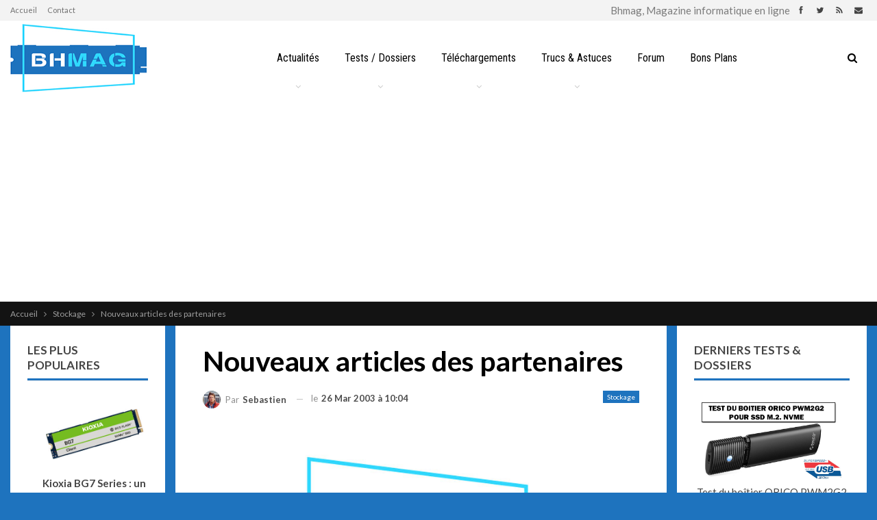

--- FILE ---
content_type: text/html; charset=utf-8
request_url: https://www.google.com/recaptcha/api2/aframe
body_size: 257
content:
<!DOCTYPE HTML><html><head><meta http-equiv="content-type" content="text/html; charset=UTF-8"></head><body><script nonce="Vb1nBnJVThduTkzWkGoHgA">/** Anti-fraud and anti-abuse applications only. See google.com/recaptcha */ try{var clients={'sodar':'https://pagead2.googlesyndication.com/pagead/sodar?'};window.addEventListener("message",function(a){try{if(a.source===window.parent){var b=JSON.parse(a.data);var c=clients[b['id']];if(c){var d=document.createElement('img');d.src=c+b['params']+'&rc='+(localStorage.getItem("rc::a")?sessionStorage.getItem("rc::b"):"");window.document.body.appendChild(d);sessionStorage.setItem("rc::e",parseInt(sessionStorage.getItem("rc::e")||0)+1);localStorage.setItem("rc::h",'1768018222922');}}}catch(b){}});window.parent.postMessage("_grecaptcha_ready", "*");}catch(b){}</script></body></html>